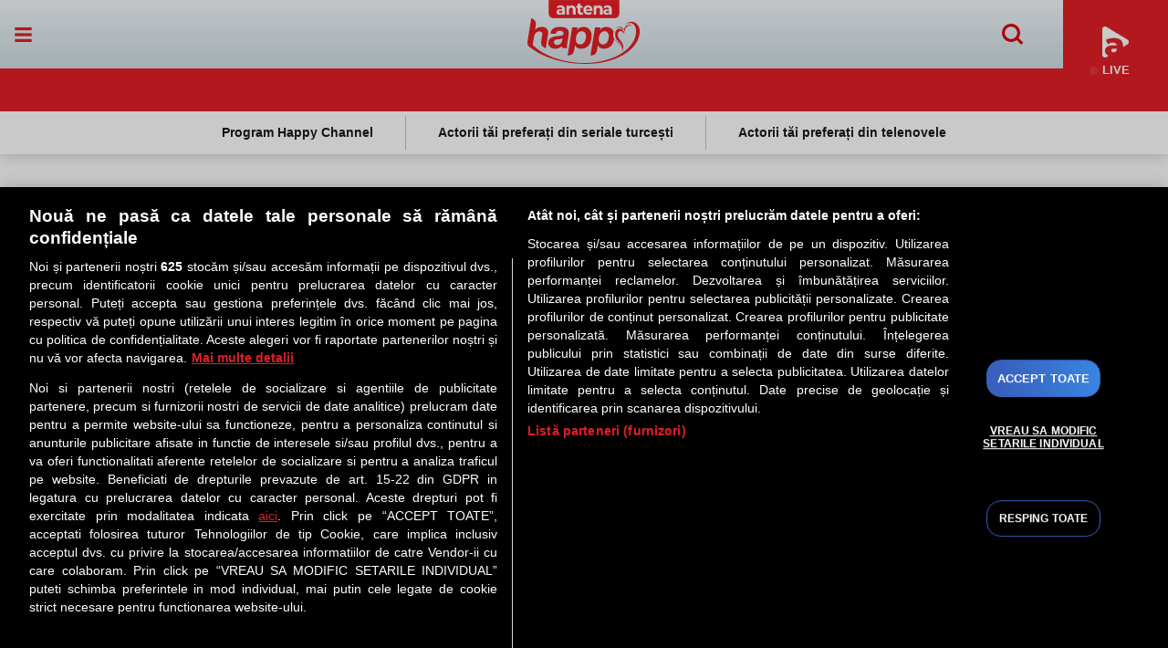

--- FILE ---
content_type: text/html; charset=UTF-8
request_url: https://tvhappy.ro/articole-despre/emisiune/
body_size: 13211
content:
<!DOCTYPE html>
<html lang="ro">
<head>
	<meta name="identifier-url" content="https://tvhappy.ro/" />
	<meta http-equiv="Content-Type" content="text/html; charset=utf-8" />
	<meta http-equiv="content-language" content="RO" />
	<link rel="alternate" hreflang="ro-ro" href="https://tvhappy.ro/articole-despre/emisiune/" />

	<meta http-equiv="X-UA-Compatible" content="IE=edge,chrome=1">
	<meta name="viewport" content="width=device-width, height=device-height, initial-scale=1.0, minimum-scale=1.0, shrink-to-fit=no" />
	<meta name="HandheldFriendly" content="true" />
	<meta name="apple-mobile-web-app-capable" content="yes" />
	<meta name="apple-mobile-web-app-status-bar-style" content="black" />
	<meta name="MobileOptimized" content="320" />
	<meta name="robots" content="max-image-preview:large">

	<meta name="google-site-verification" content="QNtkqDDtbmR9WRWuDQJRTjNulo1uqqDsMArTGq8_BDE" />
	<meta property="og:type" content="website" />
	<meta name="referrer" content="origin" />
	<link rel="manifest" href="/manifest.json"/>
	
	<title>Informații despre emisiune</title>

	<meta name="description" content="Citeste ultimele informatii si exclusivitati despre emisiune pe TVHappy.ro. 
Imagini, video si detalii din culisele celor mai noi proiecte."/>	<meta name="keywords" content="emisiune, articole emisiune"/>
	<meta property="fb:pages" content="232648310108207" />
	<meta property="fb:app_id" content="133921983759923"/>
	<meta property="og:url" content="https://tvhappy.ro/articole-despre/emisiune/" />
			<meta property="og:title" content="Informații despre emisiune - Stirile Antena 1 Observator" />
		<meta property="og:image" content="https://tvhappy.ro/templates/default/images/happyc.jpg" />
			<meta property="og:description" content="Citeste ultimele informatii si exclusivitati despre emisiune pe TVHappy.ro. 
Imagini, video si detalii din culisele celor mai noi proiecte."/>	<meta property="og:site_name" content="Happy Channel" />

		
			<meta name="cXenseParse:pageclass" content="frontpage" /> 
		<meta name="cXenseParse:url" content="https://tvhappy.ro/articole-despre/emisiune/" />
		
	<link rel="shortcut icon" href="/favicon.ico" type="image/x-icon" />

	<link rel="alternate" type="application/rss+xml" title="Happy Channel" href="https://tvhappy.ro/rss/" />
			<link rel="canonical" href="https://tvhappy.ro/articole-despre/emisiune/" />		<link rel="next" href="https://tvhappy.ro/articole-despre/emisiune/?p=2">
	
	<link rel="stylesheet" href="/templates/default/stylesheets/default.css?v=1769727036">
	<link rel="stylesheet" href="/templates/default/stylesheets/animate.css?v=1769727036">


	<script async src="/templates/default/js/refresher.js" type="75022f5c426c899c4ae01a2a-text/javascript"></script>
	<script async src="/templates/default/js/prebid9.41.0.js" type="75022f5c426c899c4ae01a2a-text/javascript"></script>
	<script type="75022f5c426c899c4ae01a2a-text/javascript" src="//ajax.googleapis.com/ajax/libs/jquery/3.4.1/jquery.min.js"></script>
	<script type="75022f5c426c899c4ae01a2a-text/javascript" src="//ajax.googleapis.com/ajax/libs/jqueryui/1.8.5/jquery-ui.min.js"></script>

	<script type="75022f5c426c899c4ae01a2a-text/javascript" src="/js/xajax.js"></script>
	<script type="75022f5c426c899c4ae01a2a-text/javascript" src="/js/utils2.js"></script>


	<link rel="stylesheet" href="https://cdnjs.cloudflare.com/ajax/libs/slick-carousel/1.5.5/slick.min.css">
	<script src="https://cdnjs.cloudflare.com/ajax/libs/slick-carousel/1.5.5/slick.min.js" type="75022f5c426c899c4ae01a2a-text/javascript"></script>

	
	<script type="75022f5c426c899c4ae01a2a-text/javascript">
		var xWado = window.innerWidth || document.documentElement.clientWidth || document.body.clientWidth;
		var yHado = window.innerHeight || document.documentElement.clientHeight || document.body.clientHeight;
		function setCookie(cname, cvalue, exdays) {
			const d = new Date();
			d.setTime(d.getTime() + (exdays*24*60*60*1000));
			let expires = "expires="+ d.toUTCString();
			document.cookie = cname + "=" + cvalue + ";" + expires + ";path=/";
		}


		function getCookie(cname) {
			let name = cname + "=";
			let ca = document.cookie.split(';');
			for(let i = 0; i < ca.length; i++) {
				let c = ca[i];
				while (c.charAt(0) === ' ') {
					c = c.substring(1);
				}
				if (c.indexOf(name) === 0) {
					return c.substring(name.length, c.length);
				}
			}
			return "";
		}
	</script>
	
				<!-- OneTrust Cookies Consent Notice start -->
	<script src="https://cookie-cdn.cookiepro.com/scripttemplates/otSDKStub.js" type="75022f5c426c899c4ae01a2a-text/javascript" charset="UTF-8" data-domain-script="9b528f47-4f5c-49e3-b700-603e2a44025d"></script>
	<script type="75022f5c426c899c4ae01a2a-text/javascript">
		function setCookie(cname, cvalue, exdays) {
			const d = new Date();
			d.setTime(d.getTime() + (exdays*24*60*60*1000));
			let expires = "expires="+ d.toUTCString();
			document.cookie = cname + "=" + cvalue + ";" + expires + ";path=/";
		}

		function getCookie(cname) {
			let name = cname + "=";
			let ca = document.cookie.split(';');
			for(let i = 0; i < ca.length; i++) {
				let c = ca[i];
				while (c.charAt(0) == ' ') {
					c = c.substring(1);
				}
				if (c.indexOf(name) == 0) {
					return c.substring(name.length, c.length);
				}
			}
			return "";
		}

		function OptanonWrapper() {

			if ($(".activate-social-media").length) {
				if (OptanonActiveGroups.indexOf("C0005") < 0) {
					setCookie("reclama", 0, 365);
				} else {
					setCookie("reclama", 1, 365);
				}

				$("#onetrust-accept-btn-handler").on("click", function () {
					setCookie("reclama", 1, 365);
					setCookie("noSati", 1, 365);
					window.location.reload();
				});

				$("#accept-recommended-btn-handler").on("click", function () {
					setCookie("reclama", 1, 365);
					setCookie("noSati", 1, 365);
					window.location.reload();
				});

				$(".save-preference-btn-handler").on("click", function () {
					setCookie("noSati", 1, 365);
					window.location.reload();
				});
			} else {

				$("#onetrust-accept-btn-handler").on("click", function () {
					setCookie("reclama", 1, 365);
					setCookie("noSati", 1, 365);
					window.location.reload();
				});

				$(".save-preference-btn-handler").on("click", function () {
					if (OptanonActiveGroups.indexOf("C0005") < 0) {
						setCookie("reclama", 0, 365);
					} else {
						setCookie("reclama", 1, 365);
					}

					setCookie("noSati", 1, 365);
					window.location.reload();
				});

				$("#accept-recommended-btn-handler").on("click", function () {
					if (OptanonActiveGroups.indexOf("C0005") < 0) {
						setCookie("reclama", 0, 365);
					} else {
						setCookie("reclama", 1, 365);
					}

					setCookie("noSati", 1, 365);
					window.location.reload();
				});
			}
		}

		$(document).ready(function() {
			$(".show-cookie").on("click", function (){
				$("#onetrust-consent-sdk").show();
				OneTrust.ToggleInfoDisplay();
			});
		});


	</script>
	<!-- OneTrust Cookies Consent Notice end -->


		

<!-- Global site tag (gtag.js) - Google Analytics -->
<script async src="https://www.googletagmanager.com/gtag/js?id=G-FLC9H2JCTF" type="75022f5c426c899c4ae01a2a-text/javascript"></script>
<script type="75022f5c426c899c4ae01a2a-text/javascript">
  window.dataLayer = window.dataLayer || [];
  function gtag(){dataLayer.push(arguments);}
  gtag('js', new Date());
  gtag('config', 'G-FLC9H2JCTF');
</script>

			<script src="https://cdn.onesignal.com/sdks/web/v16/OneSignalSDK.page.js" defer type="75022f5c426c899c4ae01a2a-text/javascript"></script>
<script type="75022f5c426c899c4ae01a2a-text/javascript">
window.OneSignalDeferred = window.OneSignalDeferred || [];
OneSignalDeferred.push(async function(OneSignal) {
    await OneSignal.init({
    	appId: "699e3e4f-c035-4e6b-8a19-5ec2b3735493",
    });
});
</script>
	
	


<!-- Cxense SATI script begin -->
<script type="75022f5c426c899c4ae01a2a-text/javascript">
window.cX = window.cX || {}; cX.callQueue = cX.callQueue || [];
if (getCookie("noSati") === "1") {
	setCookie("noSati", 2, 365);
	console.log("noSati");
} else {
	cX.callQueue.push(['setSiteId', '1138479773402378566']);
	cX.callQueue.push(['sendPageViewEvent']);
	console.log("yesSati");
}

</script>
<script type="75022f5c426c899c4ae01a2a-text/javascript" async src="//code3.adtlgc.com/js/sati_init.js"></script>
<script type="75022f5c426c899c4ae01a2a-text/javascript">
(function(d,s,e,t){e=d.createElement(s);e.type='text/java'+s;e.async='async';
	e.src='http'+('https:'===location.protocol?'s://s':'://')+'cdn.cxense.com/cx.js';
	t=d.getElementsByTagName(s)[0];t.parentNode.insertBefore(e,t);}
)(document,'script');
// cX.callQueue.push(['sync','rub']);
// cX.callQueue.push(['sync','adform']);
</script>
<!-- Cxense SATI script end -->

	

	





<script type="75022f5c426c899c4ae01a2a-text/javascript">



	var googletag = googletag || {};
	googletag.cmd = googletag.cmd || [];

    var cX = cX || {};
    cX.callQueue = cX.callQueue || [];

    cX.callQueue.push(['sync', 'smart']);

	cX.callQueue.push(['invoke', function() {googletag.cmd.push(function() {
		googletag.pubads().disableInitialLoad();
    });}]);
</script>

	
<script src="https://pghub.io/js/pandg-sdk.js" type="75022f5c426c899c4ae01a2a-text/javascript"></script>


	<script type="75022f5c426c899c4ae01a2a-text/javascript">

		var __dfp_sticky="div-gpt-ad-1648813843723-0"

		var breakpoint = 1150;
		if ( window.innerWidth < breakpoint ) {
			window.device = 'mobile';
		} else {
			window.device = 'desktop';
		}
		var xWado = window.innerWidth || document.documentElement.clientWidth || document.body.clientWidth;
		var csrf="{$csrf}";
	</script>


<script type="75022f5c426c899c4ae01a2a-text/javascript">

	var __dfp_ip="18.220.126.163";
	var __dfp_categ="";
	var __dfp_subcateg="";
	var __dfp_mature="no";

	var __dfp_mappingBillboard = null,
		__dfp_mappingBillboardC = null;



	var __outstream = 0;
	

	( function() {
		var insertAdsByGoogleJs = function() {
			var element = document.createElement('script');
			var firstScript = document.getElementsByTagName('script')[0];
			var url = "https://www.googletagservices.com/tag/js/gpt.js?network-code=62727623";
			element.async = true;
			element.type = 'text/javascript';
			element.src = url;
			firstScript.parentNode.insertBefore(element, firstScript);
		};

		var insertIvmEmbed = function( ads ){

			if ( __outstream&&ads ){
				var os_script = document.createElement('script');
				os_script.src = 'https://outstream.digitalag.ro/js/outstream/outstream.1.js';
				os_script.integrity = 'sha384-m1H031fG79wZaB3nxAMsjjcerz3h+uXtwIOFdd/toUNwnk72xhI/1QSM1kaOWrwD';
				os_script.crossOrigin = 'anonymous';
				//console.log(os_script);
				document.body.appendChild(os_script);
			}

			var ivm_wrapper_id=0;
			$(".ivmWrapper").each(function(){

				if( 'undefined' === typeof $(this).data("guid") ) return;

				div_id = "__ivm" + ivm_wrapper_id++;
				$(this).append( "<div id='" + div_id + "'></div>" );

				w = $(this).width();
				h = Math.floor( w * 0.56);

				var s = document.createElement( 'script' );
				playRelated = ( 1 == $(".ivmWrapper").length ) ? 1 :0;
				s.setAttribute( 'src', "//ivm.antenaplay.ro/js/embed_weegoo.js?id=" +  $(this).data("guid") + "&width=" + w + "&height="+h+"&next=" + playRelated + "&autoplay=" + $(this).data("autoplay") + "&wide=true&div_id=" + div_id + "&ads=" + (ads?1:0) );
				//console.log( s );
				document.body.appendChild( s );

			});

		};

	    var cnt = 0;
	    var consentSetInterval = setInterval(function(){

	    	cnt += 1;
	        if( cnt === 600 ) clearInterval(consentSetInterval);

	        if( typeof window.__tcfapi !== 'undefined' ) { // Check if window.__tcfapi has been set
				clearInterval( consentSetInterval );
				window.__tcfapi( 'addEventListener', 2, function( tcData,listenerSuccess ) {
					if ( listenerSuccess ){

						if( tcData.eventStatus === 'tcloaded' || tcData.eventStatus === 'useractioncomplete' ){
							if ( !tcData.gdprApplies ){// GDPR DOES NOT APPLY

								insertAdsByGoogleJs();
								insertIvmEmbed(1);

							}else{// GDPR DOES APPLY

								var hasDeviceStorageAndAccessConsent = tcData.purpose.consents[1] || false;// Purpose 1 refers to the storage and/or access of information on a device.// Google Requires Consent for Purpose 1
								var hasGoogleAdvertisingProductsConsent = false;
								if (hasDeviceStorageAndAccessConsent){
									hasGoogleAdvertisingProductsConsent = tcData.vendor.consents[755] || false;// Check if the user gave Google Advertising Products consent (iab vendor 755)
									if ( hasGoogleAdvertisingProductsConsent ) insertAdsByGoogleJs();
								}
								insertIvmEmbed( hasDeviceStorageAndAccessConsent&&hasGoogleAdvertisingProductsConsent ? 1 : 0 );
							}

							//p&g

							if ( !tcData.gdprApplies ){
								var metadata = {
						                    gdpr: null,
								    gdpr_consent: null,
								    ccpa: null,
								    bp_id: "antenatvgroup"
						                };
						    } else {
								var metadata = {
						                    gdpr: 1,
								    gdpr_consent: tcData.tcString,
								    ccpa: null,
								    bp_id: "antenatvgroup"
						                };
						    }

							var config = {
					                    name: "P&G",
					                    pixelUrl: "https://pandg.tapad.com/tag"
					                };

					        var tagger = Tapad.init(metadata, config);

			                var data = {
							    category: __dfp_categ + ( __dfp_subcateg ? "/" + __dfp_subcateg : "" ),
							    //age_range: "26_30",
							    //gender: "female"
			                };

							tagger.sync(data);


							/*
							window.setUpAgknTag = function(tag){
								tag.setBpId("antenatvgroup");
								tag.setCat( __dfp_categ + ( __dfp_subcateg ? "/" + __dfp_subcateg : "" ) );
								if ( !tcData.gdprApplies ){
									tag.setGdpr("0");
								}else{
									tag.setGdpr("1");
									tag.setGdprConsent(tcData.tcString);
									//console.log( tcData.tcString );
								}
							};
							var script = document.createElement('script');script.src = '//js.agkn.com/prod/v0/tag.js';document.body.appendChild(script);
							*/
						}

					}
				});
			}

			cnt++;
		}, 100);
	})();



cX.callQueue.push(['invoke', function() {googletag.cmd.push(function() {
	__dfp_mappingBillboard = googletag.sizeMapping().
		addSize([980,0], ['fluid', [728, 90], [970, 250]]).
		addSize([414,0], ['fluid', [300, 250], [580, 400]]).
		addSize([0, 0], ['fluid', [300,250]]).
		build();
	__dfp_mappingBillboardC = googletag.sizeMapping().
		addSize([980,0], ['fluid',  [580, 400], [728, 90], [970, 250]]).
		addSize([414,0], ['fluid', [300, 250], [580, 400]]).
		addSize([0, 0], ['fluid', [300,250]]).
		build();
});}]);



</script>
<script type="75022f5c426c899c4ae01a2a-text/javascript">
var __dfp_billboard_code="div-gpt-ad-1594652104403-0";
var __dfp_billboard1_code="div-gpt-ad-1594652172995-0";
var __dfp_billboard2_code="div-gpt-ad-1594652213174-0";
var __dfp_billboard3_code="div-gpt-ad-1594652249607-0";
var __dfp_billboard4_code="div-gpt-ad-1594652285174-0";
var __dfp_billboard5_code="div-gpt-ad-1594652319421-0";
var __dfp_rectangle_code="div-gpt-ad-1594652353565-0";
var __dfp_rectangle1_code="div-gpt-ad-1594652395095-0";


cX.callQueue.push(['invoke', function() {googletag.cmd.push(function() {

	googletag.defineSlot('/62727623/TvHappy.ro/Content/Billboard', [[300, 250], [728, 90], [970, 250], 'fluid'], 'div-gpt-ad-1594652104403-0').defineSizeMapping(__dfp_mappingBillboard).addService(googletag.pubads());
	googletag.defineSlot('/62727623/TvHappy.ro/Content/Billboard1', [[970, 250], [580, 400], [300, 250], [728, 90], 'fluid'], 'div-gpt-ad-1594652172995-0').defineSizeMapping(__dfp_mappingBillboardC).addService(googletag.pubads());
	googletag.defineSlot('/62727623/TvHappy.ro/Content/Billboard2', ['fluid', [970, 250], [300, 250], [580, 400], [728, 90]], 'div-gpt-ad-1594652213174-0').defineSizeMapping(__dfp_mappingBillboardC).addService(googletag.pubads())
	googletag.defineSlot('/62727623/TvHappy.ro/Content/Billboard3', [[970, 250], [300, 250], [580, 400], [728, 90], 'fluid'], 'div-gpt-ad-1594652249607-0').defineSizeMapping(__dfp_mappingBillboardC).addService(googletag.pubads());
	googletag.defineSlot('/62727623/TvHappy.ro/Content/Billboard4', [[580, 400], [300, 250], [728, 90], [970, 250], 'fluid'], 'div-gpt-ad-1594652285174-0').defineSizeMapping(__dfp_mappingBillboardC).addService(googletag.pubads());
	googletag.defineSlot('/62727623/TvHappy.ro/Content/Billboard5', [[970, 250], [300, 250], [728, 90], [580, 400], 'fluid'], 'div-gpt-ad-1594652319421-0').defineSizeMapping(__dfp_mappingBillboardC).addService(googletag.pubads());
	googletag.defineSlot('/62727623/TvHappy.ro/Content/Rectangle', ['fluid', [300, 250]], 'div-gpt-ad-1594652353565-0').addService(googletag.pubads());
	googletag.defineSlot('/62727623/TvHappy.ro/Content/Rectangle1', [[300, 250], 'fluid', [300, 600]], 'div-gpt-ad-1594652395095-0').addService(googletag.pubads());
});}]);
</script>



<script type="75022f5c426c899c4ae01a2a-text/javascript">
cX.callQueue.push(['invoke', function() {googletag.cmd.push(function() {

	googletag.pubads().enableLazyLoad({
		fetchMarginPercent: 500,
		renderMarginPercent: 200,
		mobileScaling: -1,
	});
	googletag.pubads().addEventListener("slotRequested", (event) => {
		console.log(event.slot.getSlotElementId(), "fetched");
	});
	googletag.pubads().addEventListener("slotOnload", (event) => {
		console.log(event.slot.getSlotElementId(), "rendered");
	});

		googletag.pubads().setTargeting("Site", "tvhappy");
		googletag.pubads().setTargeting("IP",__dfp_ip);
		googletag.pubads().setTargeting('mature', __dfp_mature);
		googletag.pubads().setTargeting("Categ",__dfp_categ);
		if ( __dfp_subcateg ) googletag.pubads().setTargeting("Subcateg",__dfp_subcateg);
		googletag.pubads().setTargeting('CxSegments', cX.getUserSegmentIds({persistedQueryId:'58e1e0359da065ca9278b4d3044d08eac55ea251'}));
		//googletag.pubads().enableSyncRendering();
		googletag.pubads().enableSingleRequest();
		googletag.pubads().enableVideoAds();
		googletag.pubads().collapseEmptyDivs();
		googletag.enableServices();
});}]);

</script>

<script type="75022f5c426c899c4ae01a2a-text/javascript">
	var PREBID_TIMEOUT = 2000;
	var adUnits = [];
	if (__dfp_sticky) {
		adUnits.push({
			"code":__dfp_sticky,
			"sizes":[[728,90],[300,50]],
			"mediaTypes":{"banner":{"sizes":[[728,90],[300,50]]}},
			"bids": [
				{bidder:'criteo',params:{"networkId":8796}},
				{bidder: 'sspBC'},
				{bidder: 'rubicon',params: {accountId: '23572', siteId: '523884', zoneId: '3151254'}},
				{bidder: 'smartadserver', params: {domain:'https://prg.smartadserver.com', siteId:'632258', pageId:'1919729', formatId:'118017'}},
				{bidder: 'ix', params: { siteId: '1021702' } },
				{bidder: 'appnexus', params: {placement_id: '31415027'}},
				//{bidder: "ttd", params:{supplySourceId: 'direct98430yev', publisherId:'1'}},
			],
		});
	}
	if( __dfp_billboard_code ){
		adUnits.push({
			"code":__dfp_billboard_code,
			"sizes":[[970,250],[728,90],[300,250]],
			"mediaTypes":{"banner":{"sizes":[[970,250],[728,90],[300,250]]}},
			"bids": [
				{bidder:'criteo',params:{"networkId":8796}},
				{bidder: 'teads',params: {pageId: '178107',placementId: '193112'}},
				{bidder: 'sspBC'},
				{bidder: 'rubicon',params: {accountId: '23572', siteId: '523884', zoneId: '3151254'}},
				{bidder: 'smartadserver', params: {domain:'https://prg.smartadserver.com', siteId:'632258', pageId:'1919729', formatId:'94797'}},
				{bidder: 'ix', params: { siteId: '1021702' } },
				{bidder: 'appnexus', params: {placement_id: '31415025'}},
				//{bidder: "ttd", params:{supplySourceId: 'direct98430yev', publisherId:'1'}},
			],
		});
	}

	if( __dfp_billboard1_code ){
		adUnits.push({
			"code":__dfp_billboard1_code,
			"sizes":[[970,250],[728,90],[300,250]],
			"mediaTypes":{"banner":{"sizes":[[970,250],[728,90],[300,250]]}},
			"bids": [
				{bidder:'criteo',params:{"networkId":8796}},
				{bidder: 'teads',params: {pageId: '178108',placementId: '193113'}},
				{bidder: 'sspBC'},
				{bidder: 'rubicon',params: {accountId: '23572', siteId: '523884', zoneId: '3151254'}},
				{bidder: 'smartadserver', params: {domain:'https://prg.smartadserver.com', siteId:'632258', pageId:'1919729', formatId:'94797'}},
				{bidder: 'ix', params: { siteId: '1021702' } },
				{bidder: 'appnexus', params: {placement_id: '31415027'}},
				//{bidder: "ttd", params:{supplySourceId: 'direct98430yev', publisherId:'1'}},
			],
		});
	}

	if( __dfp_billboard2_code ){
		adUnits.push({
			"code":__dfp_billboard2_code,
			"sizes":[[970,250],[728,90],[300,250]],
			"mediaTypes":{"banner":{"sizes":[[970,250],[728,90],[300,250]]}},
			"bids": [
				{bidder:'criteo',params:{"networkId":8796}},
				{bidder: 'teads',params: {pageId: '178108',placementId: '193113'}},
				{bidder: 'sspBC'},
				{bidder: 'rubicon',params: {accountId: '23572', siteId: '523884', zoneId: '3151254'}},
				{bidder: 'smartadserver', params: {domain:'https://prg.smartadserver.com', siteId:'632258', pageId:'1919729', formatId:'94797'}},
				{bidder: 'ix', params: { siteId: '1021702' } },
				{bidder: 'appnexus', params: {placement_id: '31415028'}},
				//{bidder: "ttd", params:{supplySourceId: 'direct98430yev', publisherId:'1'}},
			],
		});
	}

	try {
		if (__dfp_billboard3_code) {
			adUnits.push({
				"code": __dfp_billboard3_code,
				"sizes": [[970, 250], [728, 90], [300, 250]],
				"mediaTypes": {"banner": {"sizes": [[970, 250], [728, 90], [300, 250]]}},
				"bids": [
					{bidder: 'criteo', params: {"networkId": 8796}},
					{bidder: 'teads', params: {pageId: '178108', placementId: '193113'}},
					{bidder: 'sspBC'},
					{bidder: 'rubicon', params: {accountId: '23572', siteId: '523884', zoneId: '3151254'}},
					{bidder: 'smartadserver',
						params: {
							domain: 'https://prg.smartadserver.com',
							siteId: '632258',
							pageId: '1919729',
							formatId: '94797'
						}
					},
					{bidder: 'ix', params: {siteId: '1021702'}},
					{bidder: 'appnexus', params: {placement_id: '31415029'}},
					//{bidder: "ttd", params:{supplySourceId: 'direct98430yev', publisherId:'1'}},
				],
			});
		}
	} catch (e) {
		console.log(e.message);
	}
	if( __dfp_billboard4_code ){
		adUnits.push({
			"code":__dfp_billboard4_code,
			"sizes":[[970,250],[728,90],[300,250]],
			"mediaTypes":{"banner":{"sizes":[[970,250],[728,90],[300,250]]}},
			"bids": [
				{bidder:'criteo',params:{"networkId":8796}},
				{bidder: 'teads',params: {pageId: '178108',placementId: '193113'}},
				{bidder: 'sspBC'},
				{bidder: 'rubicon',params: {accountId: '23572', siteId: '523884', zoneId: '3151254'}},
				{bidder: 'smartadserver', params: {domain:'https://prg.smartadserver.com', siteId:'632258', pageId:'1919729', formatId:'94797'}},
				{bidder: 'ix', params: { siteId: '1021702' } },
				{bidder: 'appnexus', params: {placement_id: '31415030'}},
				//{bidder: "ttd", params:{supplySourceId: 'direct98430yev', publisherId:'1'}},
			],
		});
	}

	if( __dfp_billboard5_code ){
		adUnits.push({
			"code":__dfp_billboard5_code,
			"sizes":[[970,250],[728,90],[300,250]],
			"mediaTypes":{"banner":{"sizes":[[970,250],[728,90],[300,250]]}},
			"bids": [
				{bidder:'criteo',params:{"networkId":8796}},
				{bidder: 'teads',params: {pageId: '178108',placementId: '193113'}},
				{bidder: 'sspBC'},
				{bidder: 'rubicon',params: {accountId: '23572', siteId: '523884', zoneId: '3151254'}},
				{bidder: 'smartadserver', params: {domain:'https://prg.smartadserver.com', siteId:'632258', pageId:'1919729', formatId:'94797'}},
				{bidder: 'ix', params: { siteId: '1021702' } },
				{bidder: 'appnexus', params: {placement_id: '31415031'}},
				//{bidder: "ttd", params:{supplySourceId: 'direct98430yev', publisherId:'1'}},
			],
		});
	}

	if( __dfp_rectangle_code ){
		adUnits.push({
			"code":__dfp_rectangle_code,
			"sizes":[[300,250]],
			"mediaTypes":{"banner":{"sizes":[[300,250]]}},
			"bids": [
				{bidder:'criteo',params:{"networkId":8796}},
				{bidder: 'teads',params: {pageId: '178108',placementId: '193113'}},
				{bidder: 'sspBC'},
				{bidder: 'rubicon',params: {accountId: '23572', siteId: '523884', zoneId: '3151254'}},
				{bidder: 'smartadserver', params: {domain:'https://prg.smartadserver.com', siteId:'632258', pageId:'1919729', formatId:'94890'}},
				{bidder: 'ix', params: { siteId: '1021702' } },
				{bidder: 'appnexus', params: {placement_id: '31415032'}},
				//{bidder: "ttd", params:{supplySourceId: 'direct98430yev', publisherId:'1'}},
			],
		});
	}
	if( __dfp_rectangle1_code ){
		adUnits.push({
			"code":__dfp_rectangle1_code,
			"sizes":[[300,600],[300,250]],
			"mediaTypes":{"banner":{"sizes":[[300,600],[300,250]]}},
			"bids": [
				{bidder:'criteo',params:{"networkId":8796}},
				{bidder: 'teads',params: {pageId: '178108',placementId: '193113'}},
				{bidder: 'sspBC'},
				{bidder: 'rubicon',params: {accountId: '23572', siteId: '523884', zoneId: '3151254'}},
				{bidder: 'smartadserver', params: {domain:'https://prg.smartadserver.com', siteId:'632258', pageId:'1919729', formatId:'94890'}},
				{bidder: 'ix', params: { siteId: '1021702' } },
				{bidder: 'appnexus', params: {placement_id: '31415033'}},
				//{bidder: "ttd", params:{supplySourceId: 'direct98430yev', publisherId:'1'}},
			]
		});
	}

	//console.dir(adUnits);

</script>

<script type="75022f5c426c899c4ae01a2a-text/javascript">

	var customPriceGranularity = {
		'buckets': [
			{'precision': 2,'min': 0,'max': 3,'increment': 0.01},
			{'precision': 2,'min': 3,'max': 8,'increment': 0.05},
			{'precision': 2,'min': 8,'max': 20,'increment': 0.5}
		]
	};


    var pbjs = pbjs || {};
    pbjs.que = pbjs.que || [];
    pbjs.que.push(function() {

		pbjs.setConfig({
			gptPreAuction: {
				enabled: true,
				useDefaultPreAuction: true
			},
			enableTIDs: true,
			enableSendAllBids: true,
			priceGranularity: customPriceGranularity,
			cache: {url: true},
			userSync: {
				userIds: [
					{
						name: 'teadsId',
						params: {
							pubId: 26540
						}
					},
					{
						name: 'unifiedId',
						params: {
							url: "//match.adsrvr.org/track/rid?ttd_pid=MyTtidPid&fmt=json",
							partner: "ajleelu"
						},
						storage: {
							type: "cookie",
							name: "pbjs-unifiedid",
							expires: 60
						}
					},
				],
				syncDelay: 3000,
				filterSettings: {
					all: {
						bidders: '*',
						filter: 'include'
					}
				}
			},
			consentManagement: {
				gdpr: {
					cmpApi: 'iab',
					timeout: 8000,
					defaultGdprScope: true
				}
			},
		});
		//pbjs.addAdUnits(adUnits);

		pbjs.bidderSettings = {
			standard: {
				storageAllowed: true,
				adserverTargeting: [{
					key: "hb_bidder",
					val: function(bidResponse) {
						return bidResponse.bidderCode;
					}
				}, {
					key: "hb_adid",
					val: function(bidResponse) {
						return bidResponse.adId;
					}
				}, {
					key: "hb_pb",
					val: function(bidResponse) {
						return bidResponse.pbMg;
					}
				}, {
					key: 'hb_size',
					val: function (bidResponse) {
						return bidResponse.size;
					}
				}, {
					key: 'hb_source',
					val: function (bidResponse) {
						return bidResponse.source;
					}
				}, {
					key: 'hb_format',
					val: function (bidResponse) {
						return bidResponse.mediaType;
					}
				}]
			}
		}

		cX.callQueue.push(['invoke', function() {googletag.cmd.push(function() {
			googletag.cmd.push(function() {
				refresherService.initialize(adUnits);
			});
			setTimeout(function() {
				initAdserver();
			}, PREBID_TIMEOUT);
		});}]);
    });

    function sendAdserverRequest() {
        if (pbjs.adserverRequestSent) return;
        pbjs.adserverRequestSent = true;
        cX.callQueue.push(['invoke', function() {googletag.cmd.push(function() {
            pbjs.que.push(function() {
                pbjs.setTargetingForGPTAsync();
                googletag.pubads().refresh();
            });
        });}]);
    }

    /*setTimeout(function() {
        sendAdserverRequest();
    }, PREBID_TIMEOUT);*/

</script>





		
	
	


</head>

<body>

	

<script type="75022f5c426c899c4ae01a2a-text/javascript">
var ad = document.createElement('div');
ad.id = 'AdSense';
ad.className = 'AdSense';
ad.style.display = 'block';
ad.style.position = 'absolute';
ad.style.top = '-1px';
ad.style.height = '1px';
document.body.appendChild(ad);
</script>

		<div style="position:absolute">
</div>
	<header class="header nav-down">
    <div class="controller">
		<div class="logo-band">

			<span class="antena-brand">Antena</span>

			<a href="/" class="logo"><img src="/templates/default/images/happy-red.svg" width="123" height="50" alt="Happy Channel " /></a>

			<ul class="main-menu">
																																																																																																																																																																																																																																																																																																																																																																																																																																																																																																																																																																																																																																																																																																																																																																																																																																																																																																																																																																																																																																																																																																																																																																																																																																																																																																																																																																																																																																																																																																																																																																																																																																																																																																																																																																																																																																																																																																																																																																																																																																																																																																																																																																																																																																																																																																																																																																																																																																																																																																																																																																																																																																																																																																																																																																																																																																																																																																																																																																																																																																																																																																																																																																																																																																																																																																																																																																																																																																																																																																																																																																																																																																																																																																																																																																																
																		<li><a href="/happy-people/">happy people</a></li>
																			<li><a href="/iserial/">iserial</a></li>
																			<li><a href="/concurs/">concurs</a></li>
												</ul>
			<div class="menu-items">
				<span href="javascript:void(0)" onclick="if (!window.__cfRLUnblockHandlers) return false; document.getElementById('fader').style.display='block';document.getElementById('search-modal').style.transform='translateY(0)';document.getElementById('search-box').focus()" class="menu-item-icon icon-search" data-cf-modified-75022f5c426c899c4ae01a2a-=""><img src="/templates/default/images/icon-search-rosu.svg" width="41" height="41" alt="Search" /></span>
				<span href="javascript:void(0)" onclick="if (!window.__cfRLUnblockHandlers) return false; document.getElementById('popup-meniu').style.transform='translateX(0)';document.getElementById('fader').style.display='block'" class="menu-item-icon icon-menu" data-cf-modified-75022f5c426c899c4ae01a2a-=""><img src="/templates/default/images/icon-menu-red.svg" width="41" height="41" alt="Menu" /></span>
			</div>
		</div>

		<div class="live-band">
						<div class="link-antenaplay">
				<a href="https://antenaplay.ro/live/happy-channel">
					<img src="/templates/default/images/antenaplay-alb.png" width="29" height="34" alt="AntenaPlay" />
					<span><span class="licurici-live"></span> Live</span>
				</a>
			</div>
		</div>
					<div class="events-band"><ul>
	<li><a href="https://tvhappy.ro/program-tv" target="_self">Program Happy Channel</a></li>
	<li><a href="https://tvhappy.ro/articole-despre/seriale+turcesti/" target="_self">Actorii tăi preferați din seriale turcești</a></li>
	<li><a href="https://tvhappy.ro/articole-despre/telenovele/" target="_self">Actorii tăi preferați din telenovele</a></li>
</ul></div>
		
    </div>
</header>

<div class="branding-blocker"></div>

<span href="javascript:void(0)" onclick="if (!window.__cfRLUnblockHandlers) return false; document.getElementById('popup-meniu').style.transform='translateX(150%)';document.getElementById('fader').style.display='none';document.getElementById('search-modal').style.transform='translateY(-120%)'" id="fader" class="fader" data-cf-modified-75022f5c426c899c4ae01a2a-=""></span>
<div id="popup-meniu" class="popup-meniu">
	<span href="javascript:void(0)" class="close" onclick="if (!window.__cfRLUnblockHandlers) return false; document.getElementById('popup-meniu').style.transform='translateX(150%)';document.getElementById('fader').style.display='none'" data-cf-modified-75022f5c426c899c4ae01a2a-=""><img src="/templates/default/images/close.svg" width="14" height="14" alt="close"></span>
	<ul>
		<li><a href="/happy-people/">happy people</a></li>
		<li><a href="/iserial/">iserial</a></li>
		<li><a href="/concurs/">concurs</a></li>
			<li><a href="https://video.tvhappy.ro/">Video</a></li>
	</ul>
	<div class="bracket bracket-left"></div>
	<div class="bracket bracket-right"></div>
</div>
				<div class="ads"><div class="banner"><div class="DAGInScrollContainer"><div class="DAGInScrollWrapper"><div class="DAGInScrollInner"><!-- /62727623/TvHappy.ro-Content-Billboard -->
<div id='div-gpt-ad-1594652104403-0'>
  <script type="75022f5c426c899c4ae01a2a-text/javascript">
    cX.callQueue.push(['invoke', function() {
      googletag.cmd.push(function() { googletag.display('div-gpt-ad-1594652104403-0'); });
    }]);
  </script>
</div>
</div></div></div></div></div>
<section class="listing-categorie"><div class="controller">
		<h1>emisiune</h1>
	
	<div class="listing-column">
							
	<a href="/cultour/cultour-2021-vlad-vilciu-spune-cum-a-ajuns-actor-si-ce-planuri-are-de-viitor-431856.html" class="news-item">
		<div class="thumb">
			<img data-src="https://img.digitalag.ro/?u=https%3A%2F%2Ftvhappy.ro%2Fuploads%2Fmodules%2Fnews%2F0%2F2021%2F2%2F23%2F431856%2F1614096978cb512f61.jpeg&w=600&h=400&c=1" class="lazy wow fadeIn" style="visibility: visible; animation-name: fadeIn;">			<div class="bracket bracket-left"></div>
			<div class="bracket bracket-right"></div>
		</div>
		<div class="news-item-info">
			<h6><span class="category">CulTOUR</span> •&nbsp;pe 23.02.2021 la 18:01</h6>
			<h2>CulTour 2021: Vlad Vîlciu spune cum a ajuns actor și ce planuri are de viitor</h2>
			<ul class="bumbi"></ul>
		</div>
	</a>

							
	<a href="/happy-people/stefan-banica-deochiat-de-o-concurenta-reactia-juratul-x-factor-431496.html" class="news-item">
		<div class="thumb">
			<img data-src="https://img.digitalag.ro/?u=https%3A%2F%2Ftvhappy.ro%2Fuploads%2Fmodules%2Fnews%2F0%2F2020%2F11%2F12%2F431496%2F1605181194762fc06e.jpg&w=600&h=400&c=1" class="lazy wow fadeIn" style="visibility: visible; animation-name: fadeIn;">			<div class="bracket bracket-left"></div>
			<div class="bracket bracket-right"></div>
		</div>
		<div class="news-item-info">
			<h6><span class="category">Happy People</span> •&nbsp;pe 12.11.2020 la 13:34</h6>
			<h2>Ștefan Bănică, deochiat de o concurentă! Reacția juratul X Factor</h2>
			<ul class="bumbi"></ul>
		</div>
	</a>

							
	<a href="/happy-people/katarina-dyer-fiica-lui-andrei-gheorghe-vine-pe-scena-x-factor-ce-a-dezvaluit-juratilor-431478.html" class="news-item">
		<div class="thumb">
			<img data-src="https://img.digitalag.ro/?u=https%3A%2F%2Ftvhappy.ro%2Fuploads%2Fmodules%2Fnews%2F0%2F2020%2F11%2F6%2F431478%2F1604665447e5db4cf2.jpg&w=600&h=400&c=1" class="lazy wow fadeIn" style="visibility: visible; animation-name: fadeIn;">			<div class="bracket bracket-left"></div>
			<div class="bracket bracket-right"></div>
		</div>
		<div class="news-item-info">
			<h6><span class="category">Happy People</span> •&nbsp;pe 06.11.2020 la 14:18</h6>
			<h2>Katarina Dyer, fiica lui Andrei Gheorghe, vine pe scena „X Factor”! Ce a dezvăluit juraților</h2>
			<ul class="bumbi"></ul>
		</div>
	</a>

							
	<a href="/video/antena-1/xtra-night-show/razvan-fodor-va-prezenta-noul-sezon-burlacul-nu-eram-convins-ca-este-pentru-mine-aceasta-emisiune-dar-mia-schimbat-parerea-429119.html" class="news-item">
		<div class="thumb">
			<img data-src="https://img.digitalag.ro/?u=https%3A%2F%2Fivm.antenaplay.ro%2Fthumbs%2Fantena1%2F2020%2F07%2F15%2FKzIksorLaRh_1O.jpg&w=600&h=400&c=1" class="lazy wow fadeIn" style="visibility: visible; animation-name: fadeIn;">			<div class="bracket bracket-left"></div>
			<div class="bracket bracket-right"></div>
		</div>
		<div class="news-item-info">
			<h6><span class="category">Xtra Night Show</span> •&nbsp;pe 15.07.2020 la 00:56</h6>
			<h2>Răzvan Fodor va prezenta noul sezon Burlacul: Nu eram convins că este pentru mine această emisiune, dar mi-a schimbat părerea!</h2>
			<ul class="bumbi"></ul>
		</div>
	</a>

							
	<a href="/video/antena-1/mireasa/strategiile-inunda-casa-mireasa-concurenii-ii-dau-cu-parerea-428520.html" class="news-item">
		<div class="thumb">
			<img data-src="https://img.digitalag.ro/?u=https%3A%2F%2Fivm.antenaplay.ro%2Fthumbs%2Fantena1%2F2020%2F07%2F08%2FDYA4Q5YujZE_1O.jpg&w=600&h=400&c=1" class="lazy wow fadeIn" style="visibility: visible; animation-name: fadeIn;">			<div class="bracket bracket-left"></div>
			<div class="bracket bracket-right"></div>
		</div>
		<div class="news-item-info">
			<h6><span class="category">Mireasa</span> •&nbsp;pe 08.07.2020 la 15:20</h6>
			<h2>Strategiile inundă casa Mireasa! Concurenții își dau cu părerea</h2>
			<ul class="bumbi"></ul>
		</div>
	</a>

							
	<a href="/video/antena-1/mireasa/concurenii-singuri-in-febra-creaiei-fac-eseuri-despre-iubire-427486.html" class="news-item">
		<div class="thumb">
			<img data-src="https://img.digitalag.ro/?u=https%3A%2F%2Fivm.antenaplay.ro%2Fthumbs%2Fantena1%2F2020%2F06%2F27%2F8m6NeHeX2PH_1O.jpg&w=600&h=400&c=1" class="lazy wow fadeIn" style="visibility: visible; animation-name: fadeIn;">			<div class="bracket bracket-left"></div>
			<div class="bracket bracket-right"></div>
		</div>
		<div class="news-item-info">
			<h6><span class="category">Mireasa</span> •&nbsp;pe 27.06.2020 la 14:37</h6>
			<h2>Concurenții singuri, în febra creației! Fac eseuri despre iubire</h2>
			<ul class="bumbi"></ul>
		</div>
	</a>

							
	<a href="/video/antena-1/mireasa/tensiuni-fara-precedent-intre-concurenii-din-casa-mireasa-426096.html" class="news-item">
		<div class="thumb">
			<img data-src="https://img.digitalag.ro/?u=https%3A%2F%2Fivm.antenaplay.ro%2Fthumbs%2Fantena1%2F2020%2F06%2F13%2F4i6Jbwy9L5z_2O.jpg&w=600&h=400&c=1" class="lazy wow fadeIn" style="visibility: visible; animation-name: fadeIn;">			<div class="bracket bracket-left"></div>
			<div class="bracket bracket-right"></div>
		</div>
		<div class="news-item-info">
			<h6><span class="category">Mireasa</span> •&nbsp;pe 13.06.2020 la 15:08</h6>
			<h2>Tensiuni fără precedent între concurenții din casa Mireasa</h2>
			<ul class="bumbi"></ul>
		</div>
	</a>

							
	<a href="/video/antena-1/mireasa/armando-i-andra-o-desparire-cu-reacii-diverse-425302.html" class="news-item">
		<div class="thumb">
			<img data-src="https://img.digitalag.ro/?u=https%3A%2F%2Fivm.antenaplay.ro%2Fthumbs%2Fantena1%2F2020%2F06%2F05%2F6kqLmKlSM2w_2O.jpg&w=600&h=400&c=1" class="lazy wow fadeIn" style="visibility: visible; animation-name: fadeIn;">			<div class="bracket bracket-left"></div>
			<div class="bracket bracket-right"></div>
		</div>
		<div class="news-item-info">
			<h6><span class="category">Mireasa</span> •&nbsp;pe 05.06.2020 la 14:45</h6>
			<h2>Armando și Andra, o despărțire cu reacții diverse</h2>
			<ul class="bumbi"></ul>
		</div>
	</a>

							
	<a href="/video/antena-1/mireasa/nuu-i-alexandra-din-ce-in-ce-mai-apropiai-unul-cu-celalalt-nu-conteaza-ce-zic-conteaza-ce-ii-demonstrezi-424957.html" class="news-item">
		<div class="thumb">
			<img data-src="https://img.digitalag.ro/?u=https%3A%2F%2Fivm.antenaplay.ro%2Fthumbs%2Fantena1%2F2020%2F06%2F02%2FYOPB0F49bvN_1O.jpg&w=600&h=400&c=1" class="lazy wow fadeIn" style="visibility: visible; animation-name: fadeIn;">			<div class="bracket bracket-left"></div>
			<div class="bracket bracket-right"></div>
		</div>
		<div class="news-item-info">
			<h6><span class="category">Mireasa</span> •&nbsp;pe 02.06.2020 la 14:56</h6>
			<h2>Nuțu și Alexandra, din ce în ce mai apropiați unul cu celălalt: Nu contează ce zic, contează ce îți demonstrezi</h2>
			<ul class="bumbi"></ul>
		</div>
	</a>

							
	<a href="/video/antena-1/mireasa/petronela-reflecii-despre-ceilali-concureni-423979.html" class="news-item">
		<div class="thumb">
			<img data-src="https://img.digitalag.ro/?u=https%3A%2F%2Fivm.antenaplay.ro%2Fthumbs%2Fantena1%2F2020%2F05%2F23%2FQRP6XiqpQwP_2O.jpg&w=600&h=400&c=1" class="lazy wow fadeIn" style="visibility: visible; animation-name: fadeIn;">			<div class="bracket bracket-left"></div>
			<div class="bracket bracket-right"></div>
		</div>
		<div class="news-item-info">
			<h6><span class="category">Mireasa</span> •&nbsp;pe 23.05.2020 la 14:52</h6>
			<h2>Petronela, reflecții despre ceilalți concurenți</h2>
			<ul class="bumbi"></ul>
		</div>
	</a>

							
	<a href="/video/antena-1/mireasa/monologuri-surprinzatoare-lica-ii-spune-oful-422886.html" class="news-item">
		<div class="thumb">
			<img data-src="https://img.digitalag.ro/?u=https%3A%2F%2Fivm.antenaplay.ro%2Fthumbs%2Fantena1%2F2020%2F05%2F12%2FCVDl3s0eFzb_2O.jpg&w=600&h=400&c=1" class="lazy wow fadeIn" style="visibility: visible; animation-name: fadeIn;">			<div class="bracket bracket-left"></div>
			<div class="bracket bracket-right"></div>
		</div>
		<div class="news-item-info">
			<h6><span class="category">Mireasa</span> •&nbsp;pe 12.05.2020 la 14:33</h6>
			<h2>Monologuri surprinzătoare! Lică își spune oful</h2>
			<ul class="bumbi"></ul>
		</div>
	</a>

							
	<a href="/video/antena-1/mireasa/traiul-la-comun-decide-andra-desconsderata-de-ceilali-422884.html" class="news-item">
		<div class="thumb">
			<img data-src="https://img.digitalag.ro/?u=https%3A%2F%2Fivm.antenaplay.ro%2Fthumbs%2Fantena1%2F2020%2F05%2F12%2FS1oDobQaNlI_1O.jpg&w=600&h=400&c=1" class="lazy wow fadeIn" style="visibility: visible; animation-name: fadeIn;">			<div class="bracket bracket-left"></div>
			<div class="bracket bracket-right"></div>
		</div>
		<div class="news-item-info">
			<h6><span class="category">Mireasa</span> •&nbsp;pe 12.05.2020 la 14:30</h6>
			<h2>Traiul la comun decide! Andra, desconsderată de ceilalți?</h2>
			<ul class="bumbi"></ul>
		</div>
	</a>

							
	<a href="/video/antena-1/mireasa/andra-o-umbra-care-persista-in-sufletul-lui-armando-ma-ateptam-sa-spuna-altceva-421928.html" class="news-item">
		<div class="thumb">
			<img data-src="https://img.digitalag.ro/?u=https%3A%2F%2Fivm.antenaplay.ro%2Fthumbs%2Fantena1%2F2020%2F05%2F02%2F53G6k2eAbSy_5O.jpg&w=600&h=400&c=1" class="lazy wow fadeIn" style="visibility: visible; animation-name: fadeIn;">			<div class="bracket bracket-left"></div>
			<div class="bracket bracket-right"></div>
		</div>
		<div class="news-item-info">
			<h6><span class="category">Mireasa</span> •&nbsp;pe 02.05.2020 la 15:36</h6>
			<h2>Andra, o umbră care persistă în sufletul lui Armando: Mă așteptam să spună altceva!</h2>
			<ul class="bumbi"></ul>
		</div>
	</a>

							
	<a href="/video/antena-1/neatza-cu-razvan-si-dani/smiley-news-alexandru-pargaru-moderatorul-a-carui-emisiune-a-intrat-in-cartea-recordurilor-pentru-longevitate-421423.html" class="news-item">
		<div class="thumb">
			<img data-src="https://img.digitalag.ro/?u=https%3A%2F%2Fivm.antenaplay.ro%2Fthumbs%2Fantena1%2F2020%2F04%2F28%2FknksZbbkJ9f_2O.jpg&w=600&h=400&c=1" class="lazy wow fadeIn" style="visibility: visible; animation-name: fadeIn;">			<div class="bracket bracket-left"></div>
			<div class="bracket bracket-right"></div>
		</div>
		<div class="news-item-info">
			<h6><span class="category">Neatza cu Razvan si Dani</span> •&nbsp;pe 28.04.2020 la 08:53</h6>
			<h2>Smiley news: Alexandru Pârgaru, moderatorul a cărui emisiune a intrat în Cartea Recordurilor pentru longevitate!</h2>
			<ul class="bumbi"></ul>
		</div>
	</a>

							
	<a href="/video/antena-1/mireasa/tensiuni-intre-fostul-i-actual-ef-al-casei-diana-dumitrescu-il-da-afara-din-emisiune-pe-ciprian-dute-pe-terasa-acum-te-rog-frumos-418290.html" class="news-item">
		<div class="thumb">
			<img data-src="https://img.digitalag.ro/?u=https%3A%2F%2Fivm.antenaplay.ro%2Fthumbs%2Fantena1%2F2020%2F03%2F30%2FtexojqPHzIa_2O.jpg&w=600&h=400&c=1" class="lazy wow fadeIn" style="visibility: visible; animation-name: fadeIn;">			<div class="bracket bracket-left"></div>
			<div class="bracket bracket-right"></div>
		</div>
		<div class="news-item-info">
			<h6><span class="category">Mireasa</span> •&nbsp;pe 30.03.2020 la 15:21</h6>
			<h2>Tensiuni între fostul și actual șef al casei! Diana Dumitrescu îl dă afară din emisiune pe Ciprian: Du-te pe terasă, acum, te rog frumos!</h2>
			<ul class="bumbi"></ul>
		</div>
	</a>

							
	<a href="/video/antena-1/mireasa/lavinia-surpriza-de-proporii-de-ziua-ei-concurenta-primete-mesaje-din-partea-familiei-418286.html" class="news-item">
		<div class="thumb">
			<img data-src="https://img.digitalag.ro/?u=https%3A%2F%2Fivm.antenaplay.ro%2Fthumbs%2Fantena1%2F2020%2F03%2F30%2FXWxS3aPSYQd_1O.jpg&w=600&h=400&c=1" class="lazy wow fadeIn" style="visibility: visible; animation-name: fadeIn;">			<div class="bracket bracket-left"></div>
			<div class="bracket bracket-right"></div>
		</div>
		<div class="news-item-info">
			<h6><span class="category">Mireasa</span> •&nbsp;pe 30.03.2020 la 14:51</h6>
			<h2>Lavinia, surpriză de proporții de ziua ei! Concurenta primește mesaje din partea familiei</h2>
			<ul class="bumbi"></ul>
		</div>
	</a>

							
	<a href="/video/antena-1/neatza-cu-razvan-si-dani/ruxandra-luca-expert-in-parenting-mama-eroina-cand-vin-la-emisiune-ma-relaxez-acasa-e-nebunie-417998.html" class="news-item">
		<div class="thumb">
			<img data-src="https://img.digitalag.ro/?u=https%3A%2F%2Fivm.antenaplay.ro%2Fthumbs%2Fantena1%2F2020%2F03%2F27%2FdW0EhG18ERT_2O.jpg&w=600&h=400&c=1" class="lazy wow fadeIn" style="visibility: visible; animation-name: fadeIn;">			<div class="bracket bracket-left"></div>
			<div class="bracket bracket-right"></div>
		</div>
		<div class="news-item-info">
			<h6><span class="category">Neatza cu Razvan si Dani</span> •&nbsp;pe 27.03.2020 la 11:37</h6>
			<h2>Ruxandra Luca, expert în parenting, mamă eroină: Când vin la emisiune mă relaxez, acasă e nebunie</h2>
			<ul class="bumbi"></ul>
		</div>
	</a>

							
	<a href="/video/antena-1/the-wall/diana-mihuescu-i-rodica-murariu-au-luat-decizia-inteleapta-zidul-lea-adus-pe-zero-dar-au-ales-contractul-de-6032-ron-417950.html" class="news-item">
		<div class="thumb">
			<img data-src="https://img.digitalag.ro/?u=https%3A%2F%2Fivm.antenaplay.ro%2Fthumbs%2Fantena1%2F2020%2F03%2F26%2FMNiTaAtQy9b_1O.jpg&w=600&h=400&c=1" class="lazy wow fadeIn" style="visibility: visible; animation-name: fadeIn;">			<div class="bracket bracket-left"></div>
			<div class="bracket bracket-right"></div>
		</div>
		<div class="news-item-info">
			<h6><span class="category">The Wall</span> •&nbsp;pe 26.03.2020 la 22:57</h6>
			<h2>Diana Mihuțescu și Rodica Murariu au luat decizia înţeleaptă! Zidul le-a adus pe zero, dar au ales contractul de 6.032 RON!</h2>
			<ul class="bumbi"></ul>
		</div>
	</a>

							
	<a href="/video/antena-1/the-wall/diana-mihuescu-i-rodica-murariu-au-castigat-6032-ron-la-prima-proba-cadere-libera-417944.html" class="news-item">
		<div class="thumb">
			<img data-src="https://img.digitalag.ro/?u=https%3A%2F%2Fivm.antenaplay.ro%2Fthumbs%2Fantena1%2F2020%2F03%2F26%2FeZzoew6HZPe_2O.jpg&w=600&h=400&c=1" class="lazy wow fadeIn" style="visibility: visible; animation-name: fadeIn;">			<div class="bracket bracket-left"></div>
			<div class="bracket bracket-right"></div>
		</div>
		<div class="news-item-info">
			<h6><span class="category">The Wall</span> •&nbsp;pe 26.03.2020 la 22:16</h6>
			<h2>Diana Mihuțescu și Rodica Murariu au câştigat 6.032 RON la prima probă - "Cădere liberă"</h2>
			<ul class="bumbi"></ul>
		</div>
	</a>

							
	<a href="/video/antena-1/the-wall/diana-mihuescu-i-rodica-murariu-lupta-la-the-wallmarele-zid-pentru-ai-da-teodorei-ansa-la-o-viaa-normala-417942.html" class="news-item">
		<div class="thumb">
			<img data-src="https://img.digitalag.ro/?u=https%3A%2F%2Fivm.antenaplay.ro%2Fthumbs%2Fantena1%2F2020%2F03%2F26%2FesJR8bx3TdB_5O.jpg&w=600&h=400&c=1" class="lazy wow fadeIn" style="visibility: visible; animation-name: fadeIn;">			<div class="bracket bracket-left"></div>
			<div class="bracket bracket-right"></div>
		</div>
		<div class="news-item-info">
			<h6><span class="category">The Wall</span> •&nbsp;pe 26.03.2020 la 22:12</h6>
			<h2>Diana Mihuțescu și Rodica Murariu luptă la „The Wall-Marele Zid” pentru a-i da Teodorei șansa la o viață normală</h2>
			<ul class="bumbi"></ul>
		</div>
	</a>

		</div>

	<div class="banner-column">
        <div class="banner">
                            <div class="DAGInScrollContainer"><div class="DAGInScrollWrapper"><div class="DAGInScrollInner"><!-- /62727623/TvHappy.ro-Content-Rectangle -->
<div id='div-gpt-ad-1594652353565-0'>
  <script type="75022f5c426c899c4ae01a2a-text/javascript">
    cX.callQueue.push(['invoke', function() {
      googletag.cmd.push(function() { googletag.display('div-gpt-ad-1594652353565-0'); });
    }]);
  </script>
</div>
</div></div></div>
                    </div>
    </div>
	
	
		<ul class="pagination">
							<li><a href="/articole-despre/emisiune/?p=1" class="selected"><span>1</span></a></li>
					<li><a href="/articole-despre/emisiune/?p=2" class=""><span>2</span></a></li>
					<li><a href="/articole-despre/emisiune/?p=3" class=""><span>3</span></a></li>
					<li><a href="/articole-despre/emisiune/?p=4" class=""><span>4</span></a></li>
					<li><a href="/articole-despre/emisiune/?p=5" class=""><span>5</span></a></li>
					<li><a href="/articole-despre/emisiune/?p=6" class=""><span>6</span></a></li>
					<li><a href="/articole-despre/emisiune/?p=7" class=""><span>7</span></a></li>
					<li><a href="/articole-despre/emisiune/?p=8" class=""><span>8</span></a></li>
					<li><a href="/articole-despre/emisiune/?p=9" class=""><span>9</span></a></li>
					<li><a href="/articole-despre/emisiune/?p=10" class=""><span>10</span></a></li>
				<li class="mobile page-selector">
			<select onchange="if (!window.__cfRLUnblockHandlers) return false; window.location = $(this).val();" data-cf-modified-75022f5c426c899c4ae01a2a-="">
							<option value="/articole-despre/emisiune/?p=1" selected="selected">Pagina 1</option>
							<option value="/articole-despre/emisiune/?p=2" >Pagina 2</option>
							<option value="/articole-despre/emisiune/?p=3" >Pagina 3</option>
							<option value="/articole-despre/emisiune/?p=4" >Pagina 4</option>
							<option value="/articole-despre/emisiune/?p=5" >Pagina 5</option>
							<option value="/articole-despre/emisiune/?p=6" >Pagina 6</option>
							<option value="/articole-despre/emisiune/?p=7" >Pagina 7</option>
							<option value="/articole-despre/emisiune/?p=8" >Pagina 8</option>
							<option value="/articole-despre/emisiune/?p=9" >Pagina 9</option>
							<option value="/articole-despre/emisiune/?p=10" >Pagina 10</option>
						</select>
		</li>
		<li class="mobile"><a href="/articole-despre/emisiune/?p=2" title="Pagina urmatoare"><img src="/templates/default/images/pagination-next.svg"></a></li>		</ul>

	

</div></section>
	
	<footer>
	<div class="controller">

		<ul>
			<li><a href="https://a1.ro/termeni-si-conditii.html" target="_blank">Termeni si conditii</a></li>
			<li><a href="http://static.a1.ro/Cod-Deontologic.pdf" target="_blank">Cod deontologic</a></li>
			<li><a href="https://static.a1.ro/AntenaTV-Group-Date-Companie.pdf?v=1" target="_blank">Antena Group - Date Companie</a></li>
			<li><a href="/politica-de-cookies.html" target="_self">Politica de cookies</a></li>
			<li><!-- CookiePro Cookies Settings button start --><a id="ot-sdk-btn" class="ot-sdk-show-settings"> Cookie Settings</a><!-- CookiePro Cookies Settings button end --></li>
			<li><a href="/politica-de-confidentialitate.html" target="_self">Politica de confidentialitate</a></li>
			<li><a href="https://lajumate.ro/" title="anunturi gratuite" target="_blank">Anunturi gratuite pe Lajumate.ro</a></li>
			<li><a href="https://observatornews.ro/" target="_blank" rel="noreferrer noopener" title="Ultimele Stiri">Ultimele Stiri</a></li>
			<li><a href="/program-tv/" title="Program Happy Channel" target="_blank">Program Happy Channel</a></li>
			<li><a title="Echipa editorială" href="https://tvhappy.ro/echipa-editoriala.html">Echipa editorială</a></li>
		</ul>

		<ul class="parteneri-antenagroup">
			<li>Site-uri Antena Group</li>
			<li><a href="https://a1.ro/" title="a1.ro" target="_blank">a1.ro</a></li>
			<li><a href="https://antenastars.ro/" title="antenastars.ro" target="_blank">antenastars.ro</a></li>
			<li><a href="https://as.ro/" title="as.ro" target="_blank">as.ro</a></li>
			<li><a href="https://catine.ro/" title="catine.ro" target="_blank">catine.ro</a></li>
			<li><a href="https://hellotaste.ro/" title="hellotaste.ro" target="_blank">hellotaste.ro</a></li>
			<li><a href="https://deparinti.ro/" title="deparinti.ro" target="_blank">deparinti.ro</a></li>
			<li><a href="https://medicool.ro/" title="medicool.ro" target="_blank">medicool.ro</a></li>
			<li><a href="https://observatornews.ro/" title="observatornews.ro" target="_blank">observatornews.ro</a></li>
			<li><a href="https://spynews.ro/" title="spynews.ro" target="_blank">spynews.ro</a></li>
			<li><a href="https://useit.ro/" title="useit.ro" target="_blank">useit.ro</a></li>
			<li><a href="https://retetefeldefel.ro/" title="retetefeldefel.ro" target="_blank">retetefeldefel.ro</a></li>
			<li><a href="https://zutv.ro/" title="zutv.ro" target="_blank">zutv.ro</a></li>
			<li><a href="https://trends.antenaplay.ro/" title="Trends AntenaPLAY" target="_blank">Trends AntenaPLAY</a></li>
			<li><a href="https://antenaplay.ro/" title="AntenaPLAY" target="_blank">AntenaPLAY</a></li>
		</ul>

		<p>Acest site este creat si administrat de Digital Antena Group. Toate drepturile rezervate.</p>
	</div>
</footer>

<div id="search-modal" class="search-modal"><div class="controller">
	<form>
		<span href="javascript:void(0)" class="close" onclick="if (!window.__cfRLUnblockHandlers) return false; document.getElementById('search-modal').style.transform='translateY(-120%)';document.getElementById('fader').style.display='none'" data-cf-modified-75022f5c426c899c4ae01a2a-=""><img src="/templates/default/images/close.svg" width="14" height="14" alt="close" /></span>
		<label for="search-box">Căutare:</label>
		<div class="search-inner-wrapper">
			<input type="search" id="search-box">
			<button class="search-button" type="submit">Cauta</button>
		</div>
		<div class="bracket bracket-left"></div>
		<div class="bracket bracket-right"></div>
	</form>
</div></div>

<div class="ads-ribon">
	
		<!-- /62727623/TvHappy.ro/Content/Stiky -->
		<div id='div-gpt-ad-1648813843723-0'>
			<script type="75022f5c426c899c4ae01a2a-text/javascript">
				if (window.device == 'mobile') {
					cX.callQueue.push(["invoke", function () {
						googletag.cmd.push(function () {
							googletag.defineSlot('/62727623/TvHappy.ro/Content/Stiky', [[320, 50], [320, 60], [300, 75], [300, 100], [300, 50]], 'div-gpt-ad-1648813843723-0').addService(googletag.pubads());
							googletag.display('div-gpt-ad-1648813843723-0');
						});
					}]);
				}
			</script>
		</div>
	
	<span id="ads-ribon-close">x</span>
</div>



	<script type="75022f5c426c899c4ae01a2a-text/javascript">

		$(document).ready(function() {
			$(".ads-ribon #ads-ribon-close").on("click",function(){
				$(".ads-ribon").hide();
			});
		});
	</script>
		<script src="/templates/default/js/slider.js" type="75022f5c426c899c4ae01a2a-text/javascript"></script>
<script src="/templates/default/js/wow.min.js" type="75022f5c426c899c4ae01a2a-text/javascript"></script>



<script type="75022f5c426c899c4ae01a2a-text/javascript">

</script>



<script type="75022f5c426c899c4ae01a2a-text/javascript">


	$("section.video-widget").each(function(index){

		$("<div id=\"__svw" + index + "\" class=\"news-item main-video\"></div>").insertAfter( $(this).find("h2") ).hide().css("background-color", "black");

		$(this).find("a.news-item").each(function(){

			if ( !$(this).data("guid") ) return;

			$(this).click(function(ev){

				ev.preventDefault();

				__secel = $(this).closest("section.video-widget");
				__secel_player = __secel.find("div.main-video")

				__secel.find("a.main-video").hide();
				__secel_player.empty().show();

				var s = document.createElement( 'script' );

				console.log(__secel_player);

				s.setAttribute( 'src', "//ivm.antenaplay.ro/js/embed_weegoo.js?id=" +  $(this).data("guid") + "&width=" + __secel_player.width() + "&height=" + Math.floor( __secel_player.width() * 0.56 ) + "&autoplay=1&wide=true&div_id=" + __secel_player.attr("id") );

				document.body.appendChild( s );

				if ( !$(this).hasClass("main-video") ){
					__secel.find("a.news-item.active").removeClass("active");
					$(this).addClass("active");
				}

			});

		});

	});


	if ( $(".__content").length ){

		$(".__content").children().each(function(index){

			if( $.trim( $(this).text() ).startsWith("CITEȘTE ȘI:") || $.trim( $(this).text() ).startsWith("Citește și:") ){

				var el = $('<div class="linkuri-in-article"><span class="ex-h6">Citește și:</span><ul class="lista-linkuri-in-article"></ul></div>');

				$(this).find("a").each(function(){
					el.find("ul:first").append('<li><a href="' + $(this).attr("href") + '">' + $(this).text() + '</a></li>')
				});
				$(this).replaceWith(el);
			}

		});



		$(".__content blockquote p").each(function(){
			if ( $(this).find("u").length ){
				$(this).addClass("semnatura-citat");
				$(this).find("u").replaceWith(function(){ return $(this).html();});
			}
		});



		$(".__content img").each(function(){

			gallery_id = $(this).data("galleryid");if( 'undefined' === gallery_id ) return;
			gallery_item = gallery[$(this).data("galleryid")];if( 'undefined' === typeof gallery_item ) return;
			pel = $(this).parent("p");if ( !pel.length ) return;


			$(this).detach().insertAfter(pel);
			$(this).wrap('<div class="article-image"><div class="controller"><a href="' + gallery_item.url + '" class="article-image-container"><div class="thumb"></div></a></div></div>');
			$('<div class="bracket bracket-left"></div><div class="bracket bracket-right"></div>').insertAfter( $(this) );
			pcel = $('<div class="photo-caption"></div>').insertAfter( $(this).closest("a.article-image-container") )
					.append('<p>' + gallery_item.description + '</p>')
					.append( gallery_item.credits ? '<p class="photo-credits">' + gallery_item.credits + '</p>' : '' );
			$('section.main-article-image .link-galerie').clone().insertAfter( $(this).closest(".thumb") );

		});

	}

	new WOW().init();
	const images = document.querySelectorAll('.lazy');
	const config = {rootMargin: '50px 0px',threshold: 0.01};

	function onIntersection(entries) {
		entries.forEach(entry => {
			if (entry.intersectionRatio > 0) {
				observer.unobserve(entry.target);
				preloadImage(entry.target);
			}
		});
	}

	if (!('IntersectionObserver' in window)) {
		Array.from(images).forEach(image => preloadImage(image));
	}else{
		observer = new IntersectionObserver(onIntersection, config);
		images.forEach(image => {observer.observe(image);});
	}

	function preloadImage(image){
		image.src = image.dataset.src;
	}


	$(function() {

		$('a[href*="#"]:not([href="#"])').click(function() {
		  if (location.pathname.replace(/^\//,'') == this.pathname.replace(/^\//,'') && location.hostname == this.hostname) {
			var target = $(this.hash);
			target = target.length ? target : $('[name=' + this.hash.slice(1) +']');
			if (target.length) {
			  $('html, body').animate({
				scrollTop: target.offset().top
			  }, 750);
			  return false;
			}
		  }
		});
	});

</script>




<div id="fb-root"></div>










	<script type="75022f5c426c899c4ae01a2a-text/javascript">
cX.callQueue.push(['invoke', function () {
console.log(document.getElementById('AdSense').clientHeight);
let isAdBlockDetected = !document.getElementById('AdSense').clientHeight ? 'Yes' : 'No';
console.log('HasAdBlock : ' + isAdBlockDetected);
cX.setEventAttributes({origin: 'brt-adblock', persistedQueryId: 'fcadb0c22bec63a3e94af5a65644fc6b869880e0'});
cX.sendEvent('adBlockerDetection', {adBlockerDetected: isAdBlockDetected});
document.getElementById('status').innerHTML = isAdBlockDetected;
}]);
</script>

<script src="/cdn-cgi/scripts/7d0fa10a/cloudflare-static/rocket-loader.min.js" data-cf-settings="75022f5c426c899c4ae01a2a-|49" defer></script><script defer src="https://static.cloudflareinsights.com/beacon.min.js/vcd15cbe7772f49c399c6a5babf22c1241717689176015" integrity="sha512-ZpsOmlRQV6y907TI0dKBHq9Md29nnaEIPlkf84rnaERnq6zvWvPUqr2ft8M1aS28oN72PdrCzSjY4U6VaAw1EQ==" data-cf-beacon='{"version":"2024.11.0","token":"10c33dbe735849cc9237db0fd347e584","r":1,"server_timing":{"name":{"cfCacheStatus":true,"cfEdge":true,"cfExtPri":true,"cfL4":true,"cfOrigin":true,"cfSpeedBrain":true},"location_startswith":null}}' crossorigin="anonymous"></script>
</body>
</html>

--- FILE ---
content_type: application/javascript
request_url: https://tvhappy.ro/templates/default/js/slider.js
body_size: 145
content:
$('.responsive').slick({
  dots: true,
  prevArrow: $('.prev'),
  nextArrow: $('.next'),
  infinite: true,
  slidesToShow: 3,
  slidesToScroll: 3,
  responsive: [
    {
      breakpoint: 1150,
      settings: {
        slidesToShow: 2,
        slidesToScroll: 2,
        dots: true
      }
    },
    {
      breakpoint: 600,
      settings: {
        slidesToShow: 1,
        slidesToScroll: 1
      }
    }
    // You can unslick at a given breakpoint now by adding:
    // settings: "unslick"
    // instead of a settings object
  ]
});

var $status = $('.counter-info');
var $slickElement = $('.recom-slider');

$slickElement.on('init reInit afterChange', function (event, slick, currentSlide, nextSlide) {
  //currentSlide is undefined on init -- set it to 0 in this case (currentSlide is 0 based)
  var i = (currentSlide ? currentSlide : 0) + 1;
  $status.html('<span class="current_slide">' + i + '</span> / <span class="total_slides"> ' + slick.slideCount + '</span>');
});

$slickElement.slick({
  dots: true,
  prevArrow: $('.prev'),
  nextArrow: $('.next'),
  speed: 300,
  infinite: true,
  slidesToShow: 2,
  slidesToScroll: 2,
  asNavFor: 'recom-slider',
  responsive: [
    {
      breakpoint: 1150,
      settings: {
        slidesToShow: 1,
        slidesToScroll: 1,
        dots: true
      }
    },
    {
      breakpoint: 768,
      settings: {
        slidesToShow: 1,
        slidesToScroll: 1
      }
    }
    // You can unslick at a given breakpoint now by adding:
    // settings: "unslick"
    // instead of a settings object
  ]
});



$(function ($) {
  $('.project-carousel').slick({
    slidesToShow: 2,
  });

  $('.slick-slider').on('click', '.slick-slide', function (e) {
    e.stopPropagation();
    var index = $(this).data("slick-index");
    if ($('.slick-slider').slick('slickCurrentSlide') !== index) {
      $('.slick-slider').slick('slickGoTo', index);
    }
  });


});








--- FILE ---
content_type: text/javascript;charset=utf-8
request_url: https://id.cxense.com/public/user/id?json=%7B%22identities%22%3A%5B%7B%22type%22%3A%22ckp%22%2C%22id%22%3A%22ml01sas2y1szuyqu%22%7D%2C%7B%22type%22%3A%22lst%22%2C%22id%22%3A%22p60a16saceu812wcollts6n0t%22%7D%2C%7B%22type%22%3A%22cst%22%2C%22id%22%3A%22p60a16saceu812wcollts6n0t%22%7D%5D%7D&callback=cXJsonpCB2
body_size: 204
content:
/**/
cXJsonpCB2({"httpStatus":200,"response":{"userId":"cx:u6iipzclzhpu3ktksl5be3tjn:ovudioxs2omm","newUser":false}})

--- FILE ---
content_type: text/javascript;charset=utf-8
request_url: https://p1cluster.cxense.com/p1.js
body_size: 98
content:
cX.library.onP1('p60a16saceu812wcollts6n0t');
